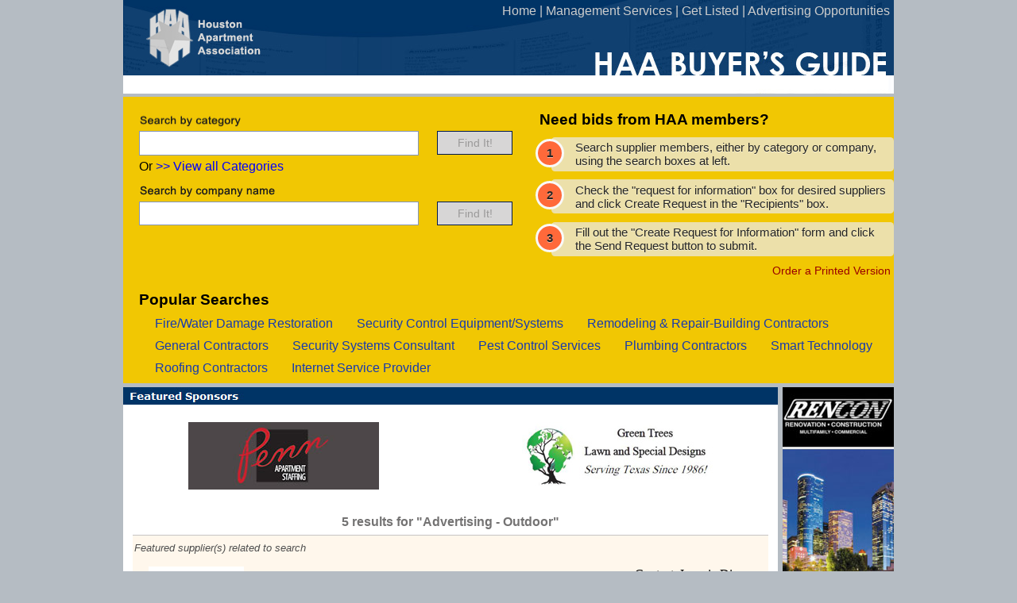

--- FILE ---
content_type: text/html; charset=utf-8
request_url: https://haabuyersguide.com/Home/SearchResultsCategory?searchStringCategory=Advertising%20-%20Outdoor
body_size: 8667
content:
<!DOCTYPE html>

<html>
<head>
    <title>Search Results</title>
<meta name="description" content="HAABuyersGuide: The online supplier directory for the Houston-area multifamily industry - The Houston Apartment Association Online Buyer's Guide is the preferred resource for property owners and managers when selecting products and services, The Buyer's Guide is a must have tool for every multifamily professional." />	
    <link href="/Content/SiteTest.css" rel="stylesheet" type="text/css" />
    <link href="/Content/token-input.css" rel="stylesheet" type="text/css" />
    <link href="/Content/token-input-facebook.css" rel="stylesheet" type="text/css" />

    <script src="/Scripts/jquery-1.5.1.min.js" type="text/javascript"></script>
    <script src="/Scripts/jquery.cycle.all.js" type="text/javascript"></script>
    <script src="/Scripts/jquery.tokeninput.js" type="text/javascript"></script>
    <script src="/Scripts/HAA_Utils.js" type="text/javascript"></script>

    <script type="text/javascript">

        function stopRKey(evt) {
          var evt = (evt) ? evt : ((event) ? event : null);
          var node = (evt.target) ? evt.target : ((evt.srcElement) ? evt.srcElement : null);
          if ((evt.keyCode == 13) && (node.type == "text")) {
              if (node.id == 'token-input-searchStringCategory' &&
                  $("#searchStringCategory").tokenInput("get").length > 0 &&
                  node.value == "") {
                    $('#categoryForm').submit();
              }
              else if (node.id == 'token-input-searchStringName' &&
                  $("#searchStringName").tokenInput("get").length > 0 &&
                  node.value == "") {
                    $('#nameForm').submit();
              }
              else
                return false;
          }
        }

        document.onkeypress = stopRKey;

    </script>

    <script type="text/javascript">
        var _gaq = _gaq || [];
        _gaq.push(['_setAccount', 'UA-42384367-2']);
       _gaq.push(['_trackPageview']);

       (function () {
           var ga = document.createElement('script'); ga.type = 'text/javascript'; ga.async = true;
           ga.src = ('https:' == document.location.protocol ? 'https://ssl' : 'http://www') + '.google-analytics.com/ga.js';
           var s = document.getElementsByTagName('script')[0]; s.parentNode.insertBefore(ga, s);
       })();
    </script> 
	
    <script type="text/javascript">

        var ajax_load = '<img src="/Content/images/ajax-loader.gif" alt="loading..." />';

        $(function () {

            $("#searchStringName").tokenInput('/Home/SearchTipName', {
                propertyToSearch: "OrigName",
                minChars: 2,
                tokenValue: "OrigName",
                theme: "facebook",
                tokenDelimiter: ";",
                onAdd: function (item) {
                    if ($("#searchStringName").tokenInput("get").length > 0) {
                        $("#btnSubmitName").attr("disabled", false);
                    } else {
                        $("#btnSubmitName").attr("disabled", true);
                    }
                },
                onDelete: function (item) {
                    if ($("#searchStringName").tokenInput("get").length > 0) {
                        $("#btnSubmitName").attr("disabled", false);
                    } else {
                        $("#btnSubmitName").attr("disabled", true);
                    }
                }
            });

            $("#searchStringCategory").tokenInput('/Home/SearchTipCategory', {
                propertyToSearch: "OrigCategory",
                minChars: 2,
                tokenValue: "OrigCategory",
                theme: "facebook",
                tokenDelimiter: ";",
                onAdd: function (item) {
                    if ($("#searchStringCategory").tokenInput("get").length > 0) {
                        $("#btnSubmitCategory").attr("disabled", false);
                    } else {
                        $("#btnSubmitCategory").attr("disabled", true);
                    }
                },
                onDelete: function (item) {
                    if ($("#searchStringCategory").tokenInput("get").length > 0) {
                        $("#btnSubmitCategory").attr("disabled", false);
                    } else {
                        $("#btnSubmitCategory").attr("disabled", true);
                    }
                }
            });

            toggleRFIStatus();

            $("#rfi").mouseover(function () {
                //set opacity to full
                $("#rfi").css({ "filter": "alpha(opacity=100)", "opacity": "1" });
            });

            $("#rfi").mouseout(function () {
                //set opacity to half
                $("#rfi").css({ "filter": "alpha(opacity=50)", "opacity": "0.5" });
            });
        });

        function clearRFI() {
            $("#rfi").load("/Home/ClearRfiRecipients", function () {
                $("input:checkbox").removeAttr("checked");
                checkRfiVisibility();
            });
        }

        function toggleRFIStatus(cb, id) {

            if (cb == null) {
                cb = $("input[value='" + id + "']")
            }
            var action;
            if (cb != null && cb.checked) {
                action = "a";
            }
            else {
                action = "r";
                if (cb != null) {
                    $("input[value='" + id + "']").each(function () {
                        this.checked = false;
                    });
                }
            }
            var loadUrl = "/Home/RfiRecipients";
            if (id != null && action != null) {
                loadUrl = "/Home/AddRemoveRfiRecipient?id=" + id + "&act=" + action;
            }

            $("#rfi").load(loadUrl, function () {
                checkRfiVisibility();
                $(".removeLink").mouseover(function () {
                    $(this).parent().prev().css({ "text-decoration": "line-through" });
                });

                $(".removeLink").mouseout(function () {
                    $(this).parent().prev().css({ "text-decoration": "none" });
                });

                setSessionTimeout();
            });


        }

        var sessionTimeout;
        function setSessionTimeout() {
            if (sessionTimeout != null) {
                clearInterval(sessionTimeout);
            }
            sessionTimeout = setInterval(function () {
                $("#rfi").load("/Home/ClearRfiRecipients", function () {
                    checkRfiVisibility();
                    $("input[type='checkbox']").each(function () {
                        this.checked = false;
                    });
                });

            }, 1140000);
        }

        function checkRfiVisibility() {
            if ($("#rfi ul li").length > 1) {
                $("#rfi").fadeIn();
            } else {
                $("#rfi").fadeOut();
            }
        }

		function shortentxt(o) {
			var cache = $(o).html();
			var text = cache;
			$(o).html('a');
			var initial = $(o).outerHeight();
			$(o).attr("data-haainitheight", initial);
			$(o).html(cache);
			var arr = text.split(" ");
			for (var i = 0; i < arr.length; i++) {
				text = text.substring(0, text.lastIndexOf(" "));
				if ($(o).outerHeight() == initial) {
					var otmp = $(o).clone();
					if (otmp.children('a')) {
						otmp.children('a').remove();
					}
					var temp = otmp.html();
					console.log(temp);
					$(o).attr("data-haamoretxt", cache.replace(temp, ''));
					$(o).children('a').click(function() { showhidemore(this); return false; });
					break;
				}
				$(o).html(text);
				if (i > 0) { $(o).append(' <a href="">more &gt;&gt;</a>'); }
			}
		}

		function showhidemore(b) {
			//console.log($(b).parent().attr('data-haamoretxt'));
			var parent = $(b).parent();
			console.log('Clicked!');
			if ($(b).html() == 'more &gt;&gt;') {
				parent.append(parent.attr('data-haamoretxt'));
				parent.append(' ');
				$(b).remove();
				$(b).html('&lt;&lt; less');
				parent.append($(b));
				$(b).click(function() { showhidemore(this); return false; });
			} else {
				$(b).remove();
				shortentxt(parent);
			}
		}
		
		$(function() {
			$('li.companycategorylist').each(function( i, o) {
				shortentxt(o);
			});
		});
    </script>



    <script type="text/javascript" src="http://maps.googleapis.com/maps/api/js?key=AIzaSyASPybVaBu6NXOStYg32j_PBRepdAtsqD0&sensor=false"></script>

    <script type="text/javascript">
        
            //$(document.getElementById('map_canvas')).ready(function () {
            //    var myOptions = {
            //        center: new google.maps.LatLng(29.83785, -95.558184),
            //        zoom: 8,
            //        mapTypeId: google.maps.MapTypeId.ROADMAP
            //    };
            
            //    var map = new google.maps.Map(document.getElementById("map_canvas"), myOptions);
            
            //    var infowindow = new google.maps.InfoWindow();

            //    var marker = new google.maps.Marker({
            //        position: new google.maps.LatLng(29.83785, -95.558184),
            //        map: map,
            //        title: "Houston Apartment Association"
            //    });

            //    google.maps.event.addListener(marker, 'click', function () {
            //        infowindow.setContent('Houston Apartment Association');
            //        infowindow.open(map, this);
            //    });
            
            //});
            

    </script>


</head>
<body>
	<!-- <div style="background-color: #393b3f; color: #f1d205; padding: 5px 5px; font-size: 14px;"> -->
	<!-- <h2>Covid-19 Special Services</h2> -->
	<!-- Click below categories to generate a quick search.<br><br> -->
	<!-- <a class="trusted-members" href="http://www.haabuyersguide.com/Home/SearchResultsCategory?searchStringCategory=Cleaning+Specialists+-+Bio-Hazardous+Material#.XrMxTWhKjDc">Cleaning Specialists - Bio-Hazardous Material</a><br><br> -->
	<!-- <a class="trusted-members" href="http://www.haabuyersguide.com/Home/SearchResultsCategory?searchStringCategory=Maintenance+Supplies#.XrMzcGhKjDc">Personal Protection Equipment and Supplies</a><br><br> -->
	<!-- <a class="trusted-members" href="http://www.haabuyersguide.com/Home/SearchResultsCategory?searchStringCategory=SMART+Technology#.XsQPemhKjic">SMART Technology</a><br><br> -->
	<!-- <a class="trusted-members" href="http://www.haabuyersguide.com/Home/SearchResultsCategory?searchStringCategory=Temporary+Personnel#.XsQu72hKjic">Staffing Agencies</a><br><br> -->
	<!-- </div> -->
    <div class="page">

        <div class="header">
            <div class="headerimages">            

                <div style="float: left"><a runat="server" href="http://www.haabuyersguide.com"><img src="../../content/new_images/header_logo.jpg" width="184" height="118" alt="" style="border:none" /></a><br /></div>
                <div style="background-image: url(../../content/new_images/header_large.jpg); width:786px; height: 118px; float:right" valign="top">
                    <div style="text-align:right; color:#ccc; padding: 5px 5px 0 0; font-size: 100%">

                    <a href="/" style="">Home</a> | 
                    <a href="/Home/ManagementServices" style="">Management Services</a> | 
                    <a href="/Home/GetListed" style="">Get Listed</a> | 
                    
                    <a href="/Home/AdOp" style="">Advertising Opportunities</a>                    
                    </div>
                </div>        

            </div>
            <div>
                <div style="float: left; background-color: #f1c703; width:950px; padding: 0 0 0 20px;">

                    <div style=" text-align: right; padding-right:4px">
                        <table cellpadding="0" cellspacing="0" border="0">
                        <tr>
                            <td style="width:90%">&nbsp;
                            </td>
							<!--
                             <td>
                                
                                <a class="addthis_button" href="http://www.addthis.com/bookmark.php?v=300&amp;pubid=ra-51d310015429c7b4"><img src="http://s7.addthis.com/static/btn/v2/lg-share-en.gif" width="125" height="16" alt="Bookmark and Share" style="border:0"/></a>
                                <script type="text/javascript">    var addthis_config = { "data_track_addressbar": true };</script>
                                <script type="text/javascript" src="//s7.addthis.com/js/300/addthis_widget.js#pubid=ra-51d310015429c7b4"></script>
                                				
				
				
								<br>
                             </td>
							 -->
                        </tr>
                        </table>
                    </div>

                    <div style="padding: 0 0 20px 0; float: left;">

<div>
<form action="/Home/SearchResultsCategory" id="categoryForm" method="get">    <div class="searchform" style="padding-bottom: 10px;">
        <img src="../../content/new_images/body_searchcat.jpg" width="174" height="21" /><br />
        <div style="float: left;" >
            <input id="searchStringCategory" name="searchStringCategory" type="text" value="Advertising - Outdoor" />
        </div>

        <div style="float: right;" >
            <ul class="searchoptions">
                <li>&nbsp; <input id="btnSubmitCategory" type="submit" class="button" value="Find It!" disabled="disabled" /></li>            
            </ul>
        </div>
        <div style="clear: both;" ></div>
        <div style="padding: 5px 0 0 0">
            Or <a href="/home/categories" style="padding: 5px 0 0 0; color: blue">>> View all Categories</a>
        </div> 
    </div>  
</form><form action="/Home/SearchResultsName" id="nameForm" method="get">    <div class="searchform">
        <img src="../../content/new_images/body_searchcompany.jpg" width="174" height="21" /><br />
        <div style="float: left;" >
            
            <input id="searchStringName" name="searchStringName" type="text" value="" />
        </div>
        <div style="float: right;" >
            <ul class="searchoptions" >
            <li>&nbsp; <input id="btnSubmitName" type="submit" class="button" value="Find It!" disabled="disabled" /></li>            
            </ul>
        </div>
        <div style="clear: both;" ></div>
    </div>
</form>
</div>
					</div>
					
					<div class="steps">
						<h3>Need bids from HAA members?</h3>
						<ol class="rounded-list">
						<li><span>Search supplier members, either by category or company, using the search boxes at left.</span></li>
						<li><span>Check the "request for information" box for desired suppliers and click Create Request in the "Recipients" box.</span></li>
						<li><span>Fill out the "Create Request for Information" form and click the Send Request button to submit.</span></li>
						</ol>	
						<p style="float:right; font-size: 90%; padding: 0px 0px 0px 0">
						<a onclick="_gaq.push(['_trackEvent','Order Print Email Clicks', 'clicks',this.href]);" href="mailto:forms@haaonline.org?subject=HAA%20Directory%20Purchase%20Request" target="_blank" style="color:#900">Order a Printed Version</a>&nbsp; </p>
					</div>
					
					<div style="clear:both"><br></div>
					<div id="PopularSearches" style="padding: 0 0 20px 0;">
						<h3 style="padding-bottom:10px;">Popular Searches</h3>
<ul class="popularsearches">
        <li><a href="/home/SearchResultsCategory?searchStringCategory=fire%2fwater+damage+restoration">fire/water damage restoration</a></li>
        <li><a href="/home/SearchResultsCategory?searchStringCategory=security+control+equipment%2fsystems">security control equipment/systems</a></li>
        <li><a href="/home/SearchResultsCategory?searchStringCategory=remodeling+%26+repair-building+contractors">remodeling &amp; repair-building contractors</a></li>
        <li><a href="/home/SearchResultsCategory?searchStringCategory=general+contractors">general contractors</a></li>
        <li><a href="/home/SearchResultsCategory?searchStringCategory=security+systems+consultant">security systems consultant</a></li>
        <li><a href="/home/SearchResultsCategory?searchStringCategory=pest+control+services">pest control services</a></li>
        <li><a href="/home/SearchResultsCategory?searchStringCategory=plumbing+contractors">plumbing contractors</a></li>
        <li><a href="/home/SearchResultsCategory?searchStringCategory=smart+technology">smart technology</a></li>
        <li><a href="/home/SearchResultsCategory?searchStringCategory=roofing+contractors">roofing contractors</a></li>
        <li><a href="/home/SearchResultsCategory?searchStringCategory=internet+service+provider">internet service provider</a></li>
</ul>

					</div>					
                </div> 

            
                                

                    
            </div>


            <div style="float: left; background-color:#b5bcc3">
                <div style="float:left; background-color:#b5bcc3; padding: 5px 0px 0px 0px">
                    <div style="background-color:#fff">
                        <div style="padding: 0px 0px 10px 0px; height:121px">
                            <div><img src="../../content/new_images/body_feat_spnlgx824.jpg" width="824px" height="22" alt="" /></div>
                            <div>&nbsp;<br /></div>
                            <ul id="patroncarousel" class="patronlist" style="width: 660px;">
                                        <li style="position: absolute; top: 0px; left: 0px; display: block; z-index: 7; opacity: 1; height: 85px; ">
                                            <div class="patronlistitemleft">											
											<a onclick="_gaq.push(['_trackEvent','Featured Sponsors Ad Clicks', 'clicks',this.href]);" href="http://www.pennapartmentstaffing.com" target="_blank">											
											<img alt="Penn Apartment Staffing LLC" src="../../Content/images/banners/65576.jpg" style="border:none" /></a></div>
<div class="patronlistitemright"><a onclick="_gaq.push(['_trackEvent','Featured Sponsors Ad Clicks', 'clicks',this.href]);" href="http://www.greentreeslawn.com" target="_blank" ><img alt="Green Trees Lawn" src="../../Content/images/banners/12344.jpg" style="border:none" /></a></div>                                        </li>
                                        <li style="position: absolute; top: 0px; left: 0px; display: none; z-index: 6; opacity: 0; height: 85px; ">
                                            <div class="patronlistitemleft">
											<a onclick="_gaq.push(['_trackEvent','Featured Sponsors Ad Clicks', 'clicks',this.href]);" href="http://www.hirepriority.com" target="_blank">
											<img alt="Hire Priority Staffing &amp; Executive Search" src="../../Content/images/banners/12369.jpg" style="border:none" /></a></div>
<div class="patronlistitemright"><a onclick="_gaq.push(['_trackEvent','Featured Sponsors Ad Clicks', 'clicks',this.href]);" href="http://www.fergusononline.com" target="_blank" ><img alt="Ferguson Facilities Supply" src="../../Content/images/banners/13868.jpg" style="border:none" /></a></div>                                        </li>
                                        <li style="position: absolute; top: 0px; left: 0px; display: none; z-index: 6; opacity: 0; height: 85px; ">
                                            <div class="patronlistitemleft">
											<a onclick="_gaq.push(['_trackEvent','Featured Sponsors Ad Clicks', 'clicks',this.href]);" href="http://www.ameristarglass.com" target="_blank">
											<img alt="Ameristar Screen &amp; Glass" src="../../Content/images/banners/37943.jpg" style="border:none" /></a></div>
<div class="patronlistitemright"><a onclick="_gaq.push(['_trackEvent','Featured Sponsors Ad Clicks', 'clicks',this.href]);" href="http://www.myapartmentlawyer.com" target="_blank" ><img alt="The Cweren Law Firm" src="../../Content/images/banners/43145.jpg" style="border:none" /></a></div>                                        </li>
                                        <li style="position: absolute; top: 0px; left: 0px; display: none; z-index: 6; opacity: 0; height: 85px; ">
                                            <div class="patronlistitemleft">
											<a onclick="_gaq.push(['_trackEvent','Featured Sponsors Ad Clicks', 'clicks',this.href]);" href="http://www.valetliving.com" target="_blank">
											<img alt="Valet Living" src="../../Content/images/banners/43487.jpg" style="border:none" /></a></div>
<div class="patronlistitemright"><a onclick="_gaq.push(['_trackEvent','Featured Sponsors Ad Clicks', 'clicks',this.href]);" href="http://" target="_blank" ><img alt="La Salle Landscaping &amp; Tree Service" src="../../Content/images/banners/60473.jpg" style="border:none" /></a></div>                                        </li>
                            </ul>
                            
                        </div>                                                
                    </div>
                </div>

                <div style="float:left">
                <table width="100%" border="0" cellspacing="0" cellpadding="0">                
                <tr>
                    <td>
                        <div style="float: left; background-color:#fff; padding: 25px 12px 50px 12px; width:800px; line-height: 1.7em">



<h4 style="text-align:center; padding: 0em 0 .2em 0; border-bottom: 1px solid #c6c4c4; width:100%"><p style="color:#747373">5 results for "Advertising - Outdoor" </p></h4>


<form action="/Home/CreateRFI" id="CreateRFI" method="post" name="CreateRFI">        <input id="rfiButton" type="submit" class="button" value="Request Information" style="float: right; visibility: hidden;" />
                <div class="adHilite">
                <div style="font-size: 10pt; font-family: Arial; color: #4e4e4e; background-color:#fff7ec; font-style:italic; padding: 2px 0 0 2px">Featured supplier(s) related to search</div>


<div class="searchitem">
    <div class="CompanyLogo" >&nbsp;
 <img style="float: left;" src="/Content/images/logos/12689.jpg" title="Hardman Signs Logo" alt="Hardman Signs Logo" />     </div>                                                                                                                                                          
    <ul class="ResultList" style="">
        <li class="modelcompany">Hardman Signs</li>
        <li >9980 Bammel N Houston Rd  Houston, TX 77086</li>
        
        <li class="servicecategory">Service Category</li>
        <li class="companycategorylist" style="margin: 0px 0px 0px 10px;">Graphic Designers,Sandblasting,Signs,Advertising - Outdoor,Banners, Flags &amp; Pennants</li>

    </ul>
    <div class="ResultListright">
        <div><label>Contact: </label>Ignacia Dimas</div>
        <div><label>Phone: </label>(713) 957-2324</div>
        <!-- <div><label>Fax: </label>(713) 957-1328</div> -->
        
		
            <div style="float: right"><label><a onclick="_gaq.push(['_trackEvent','Search Result Website Clicks', 'clicks',this.href]);" href="http://www.hardmansigns.com" target="_blank"><img src="../../Content/images/globe.gif" border="0" /></a></label></div>

            <div style="float: right"><label><a onclick="_gaq.push(['_trackEvent','Search Result Email Clicks', 'clicks',this.href]);" href="mailto:ignacia@hardmansigns.com" target="_blank"><img src="../../Content/images/email.gif" border="0" /></a>&nbsp; &nbsp;</label></div>

            <div style="float: right">
                    <input type="checkbox" name="bidCheckBox" value="12689" style="margin:0 0 0 0; vertical-align: top; float: left; width: 20px;" onclick="toggleRFIStatus(this, '12689'); return true;"  />
                <label><img src="../../Content/new_images/rfi_long.gif" alt="Request for Information" /></label>
                <div style="clear: both;"></div>
            </div>

    </div>    
    <div style="clear: both;"></div>
</div>
                    </div>


<div class="searchitem even">
    <div class="CompanyLogo" >&nbsp;
    </div>                                                                                                                                                          
    <ul class="ResultList" style="">
        <li class="modelcompany">Aarrow Sign Spinners 7484</li>
        <li >2514 Toyah Ave  Houston, TX 77039</li>
        
        <li class="servicecategory">Service Category</li>
        <li class="companycategorylist" style="margin: 0px 0px 0px 10px;">Advertising Agencies,Advertising - Outdoor</li>

    </ul>
    <div class="ResultListright">
        <div><label>Contact: </label>Michael Patterson</div>
        <div><label>Phone: </label>(301) 325-9050</div>
        <!-- <div><label>Fax: </label>(703) 637-1148</div> -->
        
		
            <div style="float: right"><label><a onclick="_gaq.push(['_trackEvent','Search Result Website Clicks', 'clicks',this.href]);" href="http://www.sign-spinners.com" target="_blank"><img src="../../Content/images/globe.gif" border="0" /></a></label></div>

            <div style="float: right"><label><a onclick="_gaq.push(['_trackEvent','Search Result Email Clicks', 'clicks',this.href]);" href="mailto:mikepatterson@aarrowads.com" target="_blank"><img src="../../Content/images/email.gif" border="0" /></a>&nbsp; &nbsp;</label></div>

            <div style="float: right">
                    <input type="checkbox" name="bidCheckBox" value="94319" style="margin:0 0 0 0; vertical-align: top; float: left; width: 20px;" onclick="toggleRFIStatus(this, '94319'); return true;"  />
                <label><img src="../../Content/new_images/rfi_long.gif" alt="Request for Information" /></label>
                <div style="clear: both;"></div>
            </div>

    </div>    
    <div style="clear: both;"></div>
</div>


<div class="searchitem sponsor">
    <div class="CompanyLogo" >&nbsp;
    </div>                                                                                                                                                          
    <ul class="ResultList" style="">
        <li class="modelcompany">DeNyse Companies</li>
        <li >12 Lilium Ct  Spring, TX 77380-1423</li>
        
        <li class="servicecategory">Service Category</li>
        <li class="companycategorylist" style="margin: 0px 0px 0px 10px;">Advertising - Outdoor,Signs</li>

    </ul>
    <div class="ResultListright">
        <div><label>Contact: </label>Andi Leone</div>
        <div><label>Phone: </label>(770) 942-0688</div>
        <!-- <div><label>Fax: </label>(770) 489-0934</div> -->
        
		
            <div style="float: right"><label><a onclick="_gaq.push(['_trackEvent','Search Result Website Clicks', 'clicks',this.href]);" href="http://www.denyseco.com" target="_blank"><img src="../../Content/images/globe.gif" border="0" /></a></label></div>

            <div style="float: right"><label><a onclick="_gaq.push(['_trackEvent','Search Result Email Clicks', 'clicks',this.href]);" href="mailto:info@denyseco.com" target="_blank"><img src="../../Content/images/email.gif" border="0" /></a>&nbsp; &nbsp;</label></div>

            <div style="float: right">
                    <input type="checkbox" name="bidCheckBox" value="66572" style="margin:0 0 0 0; vertical-align: top; float: left; width: 20px;" onclick="toggleRFIStatus(this, '66572'); return true;"  />
                <label><img src="../../Content/new_images/rfi_long.gif" alt="Request for Information" /></label>
                <div style="clear: both;"></div>
            </div>

    </div>    
    <div style="clear: both;"></div>
</div>


<div class="searchitem even">
    <div class="CompanyLogo" >&nbsp;
    </div>                                                                                                                                                          
    <ul class="ResultList" style="">
        <li class="modelcompany">Image360 Katy</li>
        <li >21733 Provincial Blvd #120  Katy, TX 77450-6537</li>
        
        <li class="servicecategory">Service Category</li>
        <li class="companycategorylist" style="margin: 0px 0px 0px 10px;">Signs,Banners, Flags &amp; Pennants,Advertising - Outdoor,Marketing Consultants &amp; Services</li>

    </ul>
    <div class="ResultListright">
        <div><label>Contact: </label>Jennifer LaFleur</div>
        <div><label>Phone: </label>(281) 829-1400</div>
        <!-- <div><label>Fax: </label></div> -->
        
		
            <div style="float: right"><label><a onclick="_gaq.push(['_trackEvent','Search Result Website Clicks', 'clicks',this.href]);" href="http://www.image360katy.com" target="_blank"><img src="../../Content/images/globe.gif" border="0" /></a></label></div>

            <div style="float: right"><label><a onclick="_gaq.push(['_trackEvent','Search Result Email Clicks', 'clicks',this.href]);" href="mailto:jennifer@image360katy.com" target="_blank"><img src="../../Content/images/email.gif" border="0" /></a>&nbsp; &nbsp;</label></div>

            <div style="float: right">
                    <input type="checkbox" name="bidCheckBox" value="90587" style="margin:0 0 0 0; vertical-align: top; float: left; width: 20px;" onclick="toggleRFIStatus(this, '90587'); return true;"  />
                <label><img src="../../Content/new_images/rfi_long.gif" alt="Request for Information" /></label>
                <div style="clear: both;"></div>
            </div>

    </div>    
    <div style="clear: both;"></div>
</div>


<div class="searchitem">
    <div class="CompanyLogo" >&nbsp;
    </div>                                                                                                                                                          
    <ul class="ResultList" style="">
        <li class="modelcompany">Signarama of Magnolia</li>
        <li >8259 FM 1488 #B  Magnolia, TX 77354</li>
        
        <li class="servicecategory">Service Category</li>
        <li class="companycategorylist" style="margin: 0px 0px 0px 10px;">Signs,Banners, Flags &amp; Pennants,Advertising - Outdoor</li>

    </ul>
    <div class="ResultListright">
        <div><label>Contact: </label>Amy Morgan</div>
        <div><label>Phone: </label>(832) 821-8714</div>
        <!-- <div><label>Fax: </label></div> -->
        
		
            <div style="float: right"><label><a onclick="_gaq.push(['_trackEvent','Search Result Website Clicks', 'clicks',this.href]);" href="http://www.signarama-magnolia.com" target="_blank"><img src="../../Content/images/globe.gif" border="0" /></a></label></div>

            <div style="float: right"><label><a onclick="_gaq.push(['_trackEvent','Search Result Email Clicks', 'clicks',this.href]);" href="mailto:Amy.Morgan@Signarama.com" target="_blank"><img src="../../Content/images/email.gif" border="0" /></a>&nbsp; &nbsp;</label></div>

            <div style="float: right">
                    <input type="checkbox" name="bidCheckBox" value="15214" style="margin:0 0 0 0; vertical-align: top; float: left; width: 20px;" onclick="toggleRFIStatus(this, '15214'); return true;"  />
                <label><img src="../../Content/new_images/rfi_long.gif" alt="Request for Information" /></label>
                <div style="clear: both;"></div>
            </div>

    </div>    
    <div style="clear: both;"></div>
</div>
</form></div>
                    </td>
                </tr>
                <tr>
                    <td>
                        <div>
                            <div class="footertop">&nbsp;<br /></div>
                            <div class="footer" style="font-size:small">	                        
	                            <a href="/" style="text-decoration:none; color: #2b3786">Home | </a>
                                <a href="ManagementServices" runat="server" style="text-decoration:none; color: #2b3786">Management Services | </a>
                                <a href="GetListed" runat="server" style="text-decoration:none; color: #2b3786">Get Listed | </a> 
                                <a href="FAQs" runat="server" style="text-decoration:none; color: #2b3786">FAQ's | </a> 
                                <a href="AdOp"  runat="server" style="text-decoration:none; color: #2b3786"> Advertising Opportunities | </a>
                                <a href="/Home/Categories" style="text-decoration:none; color: #2b3786">All Categories </a> | 
								<a href="http://www.haaonline.org" style="text-decoration:none; color: #2b3786" target="_blank">Go to HAAOnline.org | </a>
								<br/>
	                            &copy; Copyright - Houston Apartment Association. All rights reserved.
                            </div>
                        </div>                    
                    </td>
                </tr>
                </table>
                </div>
                <div style="float: left; width:6px">&nbsp;</div>
                <div style="background-color:#b5bcc3; padding: 5px 0px 12px 10px">
                    <a onclick="_gaq.push(['_trackEvent','Main Sponsor Clicks', 'clicks',this.href]);" href="http://www.rencon.com" target="_blank"><img src="../../content/new_images/Rencon-vert-2017.jpg" width="140px" height="400px" alt="" style="border:none" /></a>					
                </div>

            </div>
            <div style="clear: both;"></div>
        </div>

    </div>
    <div id="rfi" style="display: none; position: fixed; background: white; border: 1px solid black; bottom: 5px; right: 5px; padding: 10px 10px 10px 10px;">
        
    </div>
</body>
</html>


--- FILE ---
content_type: text/html; charset=utf-8
request_url: https://haabuyersguide.com/Home/RfiRecipients?_=1763491995076
body_size: 327
content:
<div style="width:285px">
    <h3>Recipients</h3>
    <ul>
        <li style="clear: both;"></li>
    </ul><br>
    
    <div style="float: left;"><a href="#" onclick="clearRFI(); return false;" style="color: rgb(0,0,255)">Clear</a></div>
    <div style="float: right;"><a href="/Home/CreateRFI" style="color: rgb(0,0,255)">Create Request</a></div>
    <div style="clear: both;"></div>
</div>

--- FILE ---
content_type: text/css
request_url: https://haabuyersguide.com/Content/SiteTest.css
body_size: 3417
content:

/*-----------------------------------------------------------
                Styles for defaults
-----------------------------------------------------------*/
body {
	font: 16px Arial, Verdana, Helvetica, sans-serif;
	background: #b5bcc3;
	margin: 0; /* it's good practice to zero the margin and padding of the body element to account for differing browser defaults */
	padding: 0;
	text-align: center; /* this centers the container in IE 5* browsers. The text is then set to the left aligned default in the #container selector */
	color: #000000;
}
.oneColElsCtr #container {
	width: 970px;
	background: #fff;
	margin: 0 auto; /* the auto margins (in conjunction with a width) center the page */
	border: 0px solid #000000;
	text-align: left; /* this overrides the text-align: center on the body element. */
}
.oneColElsCtr #mainContent {
	padding: 0px; /* remember that padding is the space inside the div box and margin is the space outside the div box */
}

/* ---- links ---- */
a:link 
{
	color:#ccc; 
	text-decoration:none;
}

a:visited 
{
	color:#ccc; 
	text-decoration:none;
}

a:hover 
{
	color:#f2e510; 
	text-decoration:none
}

a:active 
{
	color:#2b3786; 
	text-decoration:none
}
a.external:link 
{
	color:#ffffff; 
	text-decoration:none;
	
}
a.trusted-members:link {
	color:#0582ed;
}
a.trusted-members:visited {
	color:#0582ed;
}
a:linkPopSearches 
{
	color:#fff; 
	text-decoration:none;
}
hr {
  border-top: 1px dotted #ccc;
  color: #fff;
  background-color: #fff;
  height: 1px;
  width:100%;
}
html
{
	color:#000;
    background-color: #b5bcc3;
}

body,div,dl,dt,dd,ul,ol,li,h1,h2,h3,h4,h5,h6,pre,code,form,fieldset,legend,input,textarea,p,blockquote,th,td,img{margin:0;padding:0;}

input {
border: 0.5pt solid #000000;
border-collapse: collapse;
border-spacing: 0;
font-size: 80%;
height: 14pt;
margin: 0;
padding: 0;
space: 0;
width: 0.75in;
z-index: 1;
}

ul li {list-style:none;}


ol{
	counter-reset: li; /* Initiate a counter */
	list-style: none; /* Remove default numbering */
	*list-style: decimal; /* Keep using default numbering for IE6/7 */
	font: 15px 'arial', 'trebuchet MS', 'lucida sans';
	padding: 0;
	text-shadow: 0 1px 0 rgba(255,255,255,.5);
}

ol li {
	padding-left: 15px;
	}

.rounded-list span{
	position: relative;
	display: block;
	padding: .3em .4em .3em 2em;
	/* padding: .4em; */
	margin: .7em 0;
	background: #ddd;
	color: #252524;
	text-decoration: none;
	border-radius: .3em;
	transition: all .3s ease-out;	
}

.rounded-list span{
	background: #ece0aa;
}

.rounded-list span:before{
    transform: rotate(360deg);	
}

.rounded-list span:before{
	content: counter(li);
	counter-increment: li;
	position: absolute;	
	left: -1.3em;
	top: 50%;
	margin-top: -1.3em;
	background: #ff693a;
	height: 2em;
	width: 2em;
	line-height: 2em;
	border: .2em solid #f9f9f9;
	text-align: center;
	font-weight: bold;
	border-radius: 2em;
	transition: all .3s ease-out;
}





body
{
    font: 1em RobotoRegular, Arial, Helvetica, sans-serif;
    text-align: center;
    color: #000000;
}

/*-----------------------------------------------------------
                Styles for main divs
-----------------------------------------------------------*/
div.page
{
    width: 970px;
    background: transparent;
    margin: 0 auto;
    border: 0px solid #00184b;
    text-align: left;
    
}

div.header
{
	/*position: fixed;*/
}

div.content
{
	float: right;
	background-color: #fff;
}

/*-----------------------------------------------------------
                Styles for header images
-----------------------------------------------------------*/
div.headerimages
{
	width: 970;
	height: 118px;
}



/*-----------------------------------------------------------
                Styles for menu
-----------------------------------------------------------*/
ul.menu>li
{
	float: left;
}

/*-----------------------------------------------------------
                Styles for search
-----------------------------------------------------------*/
div.steps
{
	width:47%;
	float:right;
	

}
div.search
{
    width:943px; 
    float: left;
    clear: left;

    background-color:#003366; 
    border: solid 1px #00184b;
    color: #fff;
}

div.searchform
{
    
	width: 490px; 
}

ul.searchoptions
{
	padding-top: 0px;
}

ul.searchoptions>li
{
	font-size:13pt;
}

div.searchform #searchString
{
	width:312px;
	height: 28px;
	vertical-align:middle;
	border: solid 1px #00184b;
	font-size:16px;
	float:left;
}

div.searchform input.button
{
	border:solid 1px #00184b;
	width:95px;
	height: 30px; 	
	background-color:#d7d6d6; 
	margin-right: 20px;
}

/*-----------------------------------------------------------
                Styles for patrons/sponsors
-----------------------------------------------------------*/
h3.patronheader
{
	background-color:#003366;
	font-size:small;
	color: #ffffff; 
	font-weight:bold; 
	padding: 0 0 0 0;
	margin: 0 0 0 0;
}

ul.patronlist
{
    position: relative;
    height: 87px;
    margin: auto;
	background-color: #fff;
}

ul.patronlist>li
{
	
	width: 100%;
	
}

div.patronlistitemleft
{
    float: left;
	width: 240px; 
	height:85px;
}

div.patronlistitemright
{
    float: right;
	width: 240px; 
	height: 85px;
}

/*-----------------------------------------------------------
                Styles for ad on left
-----------------------------------------------------------*/
div.adleft
{
	float:left;
	margin: 1em 0 0 0;
}

/*-----------------------------------------------------------
                Styles for ad on top
-----------------------------------------------------------*/
div.adtop
{
	padding: 0 0 .5em 0;
	margin: 1em 0 .5em .25em;
	width:810px;
}

/*-----------------------------------------------------------
                Styles for category list
-----------------------------------------------------------*/
ul.CategoryList
{
	float: left;
	padding: 0 0 .5em 0;
	margin: 1em 0 .5em 0;
}

ul.CategoryList .groupalpha
{
	font-weight: bold;
	padding: 1em 0 .3em 0;
	font-size:10pt;
	text-decoration: underline; 
	
}

ul.CategoryList>li
{
	list-style-type: none;
	line-height: 1.2em;
	/* font-size: 9pt; */
	padding: 0 0 0em 1em;
	width: 23%;	

}

ul.col1
{
	margin-left: 0;
}

ul.col2
{
	padding-left:10px;
}

ul.col3
{

}

ul.col4
{

}

ul.CategoryList>li.reset
{
	margin-top: -76.8em;
}

/*-----------------------------------------------------------
                Styles for footer
-----------------------------------------------------------*/
div.footertop
{
	background-color:#003466;
    padding: 0 0 0 0;
    width: 100%;
    height: 18px;
}

div.footertopdisplay
{
	background-color:#0058a2;
    padding: 0 0 0 0;
    width: 820px;
    height: 22px;
    float:right;
}
div.footer
{
    padding: 10px 0 40px 0;
    margin: 0 0 0 0;
    width: 100%;
    text-align:center;
    text-decoration:none;
    background-color: #b5bcc3;
}

/*-----------------------------------------------------------
             Styles for Search Result List
-----------------------------------------------------------*/
div.searchitem
{
	width: 100%;
	padding: 10px 0px 0 0px;
}

div.even
{
	border-top: 1px solid #ced4db;
	border-bottom: 1px solid #ced4db;	
	width: 100%;

	

}
.custom #social-icons a img { float:left; }

div.searchitem h3
{
	list-style-type: none;
	line-height: 1.6em;
	font-size: 9pt;
	font-family: arial, verdana;
    padding: 0 0 0 140px;
}

div.adHilite
{
	background-color: #fff7ec;
	padding: 0 0 0 0;
}

ul.ResultList
{
	float: left; 
	width:370px;	
}

ul.ResultList>li
{
	list-style-type: none;
	/* font-size: 9pt; */
	font-family: arial, verdana;
}

ul.ResultListbottom>li
{
	list-style-type: none;
	line-height: 1.6em;
	/* font-size: 8pt; */
	font-family: verdana;
    margin: 0px 0px 0px 10px;	
}

div.ResultListright
{
	float: right;
	width: 250px;
	padding: 0 20px 0 0;
}

div.ResultListright>div
{
	text-align: right;
	line-height: 1.2em;	
	/* font-size: 8pt; */
	font-family: verdana;	
}

div.CompanyLogo
{
	float: left; 
	width: 125px;
	padding: 0 10px 0 20px;
}

li.modelcompany
{
    /* font-size: 9pt; */
    font-weight: bold;
}

li.servicecategory
{
    margin: 5px 0 0 0;
    /* font-size: 8pt; */
    font-weight: bold;
    color:#ad5050;
}

li.companycategorylist
{
	/*height: 1.2em;
	overflow: hidden;*/
}

/*-----------------------------------------------------------
             Styles for RFI Form
-----------------------------------------------------------*/

ul.Recipients
{
	width:100%;	
}

ul.Recipients>li
{
	list-style-type: none;
	line-height: 1.6em;
	font-size: 11pt;
	padding: 0em 0em 0em 1.3em;
	color: #12307c;
	font-weight: normal;
	background-image: url(new_images/receipts_arrow.jpg);
	background-repeat:no-repeat;
}

ul.RFIform
{
	width:100%;
	border: .1em solid #f9f9f9;
	border-radius: .9em;
	background-color: #ece0aa;
	padding: 10px;
	color: #252524;

}

ul.RFIform>li
{
	list-style-type: none;
	line-height: 1.5em;
	font-size: 11pt;
	padding: .1em .2em .1em .2em;

}

ul.RFIform>li.resizedTextbox
{
	line-height: 1.5em;
	font-size: 10pt;
	padding: .1em .2em .1em .2em;
	
}
/* ol{ */
  /* list-style: none; */
  /* counter-reset: my-awesome-counter; */
/* } */
/* ol li { */
  /* counter-increment: my-awesome-counter; */
/* } */
/* ol li::before { */
  /* content: counter(my-awesome-counter) ". "; */
  /* color: red; */
  /* font-weight: bold; */
/* }  */
#PopularSearches a {
    color: #173aaf;
    text-transform: capitalize;
    float: left;
    padding: 0 10px 10px 20px;
    font-weight: 500;
}
.CategoryList a {
	font-size: 15px;
}
div.sponsor div.CompanyLogo:before { 
  content: url(images/sponsorbadge-oval.png); 
  position: relative; 
  top: 0px; 
}
div.patron div.CompanyLogo:before { 
  content: url(images/patronbadge-oval.png); 
  position: relative; 
  top: 0px; 
}